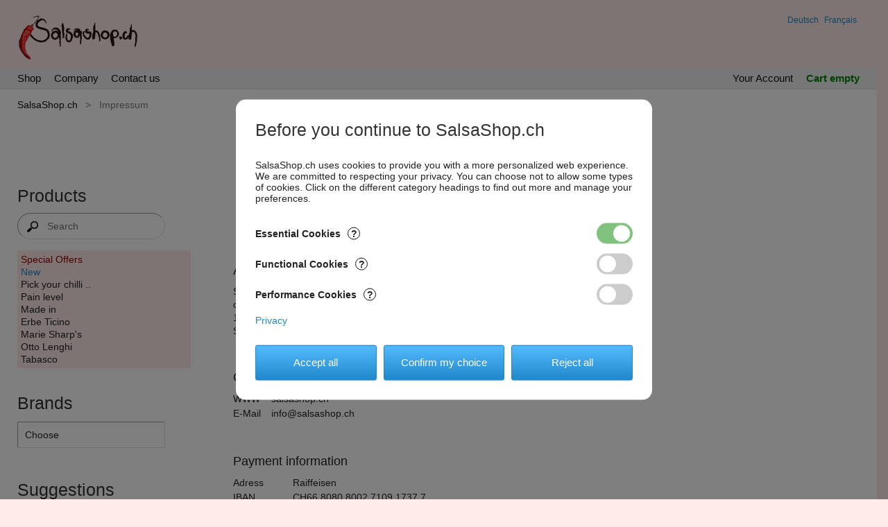

--- FILE ---
content_type: text/html; charset=utf-8
request_url: https://www.salsashop.ch/b21l1.html
body_size: 3112
content:
<!DOCTYPE HTML><html lang="en"><head><script>dataLayer=[]</script><title>Impressum : SalsaShop.ch</title><meta charset="utf-8"><meta name="viewport" content="width=device-width,initial-scale=1"><meta name="robots" content="all"><meta name="author" content="Natalie Bino"><meta name="keywords" content="Impressum,salsashop,Adress,chemin,sous,mont,10,1116,Cottens,Switzerland,Contact,Mail,info,Payment,information,Raiffeisen,IBAN,CH66,8080,8002,7109,1737,7,SWIFT,RAIFCH22,Value,added,none,Commercial,register"><meta name="description" content="Adress  SalsaShop.ch chemin sous le mont 10 1116 Cottens Switzerland  Contact    WWW  salsashop.ch    E-Mail  info@salsashop.ch    Payment information    Adress  Raiffeisen    IBAN  CH66 8080 8002 7109 1737 7    BIC/SWIFT  RAIFCH22          Value"><style>
@import url(s.css);
@import url(g.css);
img,.io {width:100px;height:133px}
</style><link rel="icon" type="image/png" href="/favicon.png"><script src="i_en.js" defer></script><script type="application/ld+json">{"@context":"https://schema.org","@type":"BreadcrumbList","itemListElement":[{"@type":"ListItem","position":1,"name":"SalsaShop.ch","item":"https://www.SalsaShop.ch/b1l1.html"},{"@type":"ListItem","position":2,"name":"Impressum"}]}</script><link rel="canonical" href="https://www.SalsaShop.ch/impressum-b21l1.html"></head><body id="body"><div id="tod"><header><a href="b1l1.html" title="SalsaShop.ch home"><img id="logo" src="img/logob_en.gif" alt="SalsaShop.ch home"></a><ul id="lc"><li><a id="lng2" href="/b21l2.html">Deutsch</a></li><li><a id="lng3" href="/b21.html">Français</a></li></ul><input type="hidden" id="llng" value="a=2"></header></div><nav id="hrz"><div><div id="hlink"><ul><li><a href="b1l1.html">Shop</a></li><li><a href="https://info.salsashop.ch/">Company</a></li><li><a href="contact-us-b16l1.html">Contact us</a></li></ul></div><div id="ac"><ul><li><a href="/ya/?b=1" title="access your personel data">Your Account</a></li><li><a class="c" id="c" href="b11l1.html" title="Edit your Cart">Cart empty</a></li></ul></div></div></nav><div id="all"><div id="main"><div id="yah"><h1><a href="b1l1.html">SalsaShop.ch</a><b>&gt;</b><span>Impressum</span></h1></div><div id="topmsg">All SuperNatural HotSauces</div><div id="g12"><div id="col1"><div><h2>Products</h2><form id="searchform" action="b9l1.html"><div id="searv"><span><img src="img/m-mag.png" id="magp" alt=""><input id="search" name="s" type="text" autocomplete="off" value="" placeholder="Search" title="Search" required><input type="hidden" id="qacp" name="p" value="0"></span></div></form><div id="cats"><nav id="cat"><ul class="prom"><li><a class="cat1" href="b2c1182l1.html">Special Offers</a></li></ul><ul class="new"><li><a class="cat1" href="b3c1201l1.html">New</a></li></ul><ul class="norm"><li><a class="cat1c" href="pick-chilli-b4c153l1.html">Pick your chilli ..</a></li><li><a title="Vueillez noter que l&#039;échelle de Scoville est subjective, de plus..." class="cat1c" href="pain-level-b4c109l1.html">Pain level</a></li><li><a class="cat1c" href="made-b4c168l1.html">Made in</a></li><li><a class="cat1" href="erbe-ticino-b4c179l1.html">Erbe Ticino</a></li><li><a title="Marie Sharp&#039;s products are the very best of the best. Proudly made..." class="cat1" href="marie-sharp-b4c147l1.html">Marie Sharp&#039;s</a></li><li><a class="cat1" href="b4c182l1.html">Otto Lenghi</a></li><li><a title="Over 140 years later, TABASCO® Sauce is made much the same way except..." class="cat1" href="tabasco-b4c142l1.html">Tabasco</a></li></ul></nav></div><div id="brands"><h2><label for="brand">Brands</label></h2><p><select id="brand"><option value="0" selected="selected">Choose</option><option value="17">Erbe Ticino</option><option value="10">Marie Sharp&#039;s</option><option value="18">Ottolenghi</option><option value="8">Tabasco</option></select><input type="hidden" id="lbrand" value="brands-b19l1.html?c="><input type="hidden" id="brandc" value="0"></p></div><div class="lr"><h2>Suggestions</h2><div class="bb"><div class="prod"><a class="pic" href="marie-sharp-mild-habanero-4-b6c147p86i1l1.html" title="Marie Sharp&#039;s Mild Habanero (4% Habanero)"><img src="images/t1-marie-sharps-habanero-mild.jpg" alt=""></a><h3><a href="marie-sharp-mild-habanero-4-b6c147p86i1l1.html">Marie Sharp&#039;s Mild Habanero (4% Habanero)</a></h3><p class="price">CHF 8.00</p></div><div>&nbsp;</div></div></div><div id="cc"><a href="b11l1.html" title="Edit your Cart"><h2>Secure Payment</h2></a><div><img src="img/pay-paypal.svg" title="PayPal" alt="PayPal"> <img src="img/pay-prepay-en.svg" title="Prepay" alt="Prepay"> <br></div></div></div></div><div id="col2"><main><h2>Impressum</h2><div id="mc"><div class="gc"><h4>Adress</h4><div>SalsaShop.ch<br>chemin sous le mont 10<br>1116 Cottens<br>Switzerland</div><h4>Contact</h4><table><tr><td>WWW</td><td>salsashop.ch</td></tr><tr><td>E-Mail</td><td>info@salsashop.ch</td></tr></table><h4>Payment information</h4><table><tr><td>Adress</td><td>Raiffeisen</td></tr><tr><td>IBAN</td><td>CH66 8080 8002 7109 1737 7</td></tr><tr><td>BIC/SWIFT</td><td>RAIFCH22</td></tr><tr><td></td><td></td></tr></table><h4>Value added tax</h4><div>none</div><h4>Commercial register</h4><div>_</div></div></div></main></div></div></div></div><div id="bod"><footer><div id="rsm"><div id="rss"></div><div id="sm">Follow us on<a id="sm1"><img src="img/sm-facebook.png" loading="lazy" alt=""></a><input type="hidden" id="sma1" value="https://www.facebook.com/salsashop.ch"><a id="sm2"><img src="img/sm-instagram.png" loading="lazy" alt=""></a><input type="hidden" id="sma2" value="https://www.instagram.com/salsashop_ch"><input type="hidden" id="maxsm" value="2"></div></div><p>© Copyright 2008 - 2026 SalsaShop.ch. All rights reserved for the transmitted information. | <a href="terms-and-conditions-of-business-b20l1.html">Terms and Conditions</a> | <a href="impressum-b21l1.html">Impressum</a> | <a href="privacy-b26l1.html">Privacy</a></p><div id="pby">E-Commerce by <a id="npby1" href="https://YourShop.com/">YourShop</a><span class="tm">®</span><input type="hidden" id="cookie" value="2"><input type="hidden" id="sep" value="'"><input type="hidden" id="point" value="."><input type="hidden" id="maxnpbn" value="0"><input type="hidden" id="maxnpby" value="1"><input type="hidden" id="mobi" value="0"><input type="hidden" id="noc" value="1"><input type="hidden" id="c2_1" value="800"><input id="qtyg" type="hidden" value="1;1;0"><input type="hidden" id="maxqtc" value="1"><input type="hidden" id="ganalytics" value="UA-38775148-1"><input type="hidden" id="consent" value="0"></div></footer></div><input type="hidden" id="basepath" value="/"><div id="qac" class="qachush"><div><form id="qacf"><div><input id="qacq" autocomplete="off" type="text" aria-label="Search"><a id="qacd" class="hush" title="Clear">X</a></div><input id="qacs" type="submit"></form><div id="qacc"></div></div></div><div id="qte" class="qtfush"></div><div id="pv" class="pv"><div><div><h2>Before you continue to SalsaShop.ch</h2><p>SalsaShop.ch uses cookies to provide you with a more personalized web experience. We are committed to respecting your privacy. You can choose not to allow some types of cookies. Click on the different category headings to find out more and manage your preferences.</p><div><h3><a id="pvq1">Essential Cookies<b>?</b></a></h3><label class="switch"><input id="pvc1" type="checkbox" aria-labelledby="pvq1" class="ckd" checked disabled><span></span></label></div><p class="h" id="pvt1">These cookies provide the basic functions of the online shop. They are essential to be able to access features of the online shop and could include signing in, or adding items to a cart.</p><div><h3><a id="pvq2">Functional Cookies<b>?</b></a></h3><label class="switch"><input id="pvc2" type="checkbox" aria-labelledby="pvq2"><span></span></label></div><p class="h" id="pvt2">These cookies consist of your product sort order, your language, your currency, your cart, and your most looked at products. These cookies are anonymous as long as you have not completed a purchase. If you do not allow these cookies, we will only recognise you after a successful login.</p><div><h3><a id="pvq3">Performance Cookies<b>?</b></a></h3><label class="switch"><input id="pvc3" type="checkbox" aria-labelledby="pvq3"><span></span></label></div><p class="h" id="pvt3">These cookies allow us to count visits and traffic sources, so we can measure and improve the performance of our online shop. They help us to know which pages are the most and least popular and see how visitors move around the online shop, which helps us optimize your experience. All information these cookies collect is aggregated and therefore anonymous. If you do not allow these cookies, we will not be able to use your data in this way. The measurements are done using Google services.</p><div><a class="link" href="privacy-b26l1.html">Privacy</a></div><div class="buts"><a id="pva" class="sub">Accept all</a><a id="pvm" class="sub">Confirm my choice</a><a id="pvr" class="sub">Reject all</a></div><input type="hidden" id="maxpv" value="3"></div></div></div></body></html>

--- FILE ---
content_type: text/css
request_url: https://www.salsashop.ch/s.css
body_size: 8527
content:
/**
 * Copyright:	YourShop SA
 * Author:	Claudio Eichenberger
 * Created:	2003-10-28
 */
hmtl,body,a,div,p,form,h1,h2,h3,h4,ul,li,img,iframe,select,table,button,input:not([type=checkbox]):not([type=radio]){margin:0;padding:0;border:0}
body,table,textarea,select,button,input{font:14px "Helvetica Neue",Helvetica,Arial,sans-serif}
label,select,textarea,button,input,a{vertical-align:baseline;cursor:pointer;filter:none;outline:none}
label,select,textarea,button,input:not([type=checkbox]):not([type=radio]){padding:10px}
table{border-spacing:0}
textarea{overflow-y:scroll;resize:none;vertical-align:middle}
html{overflow-y:scroll}
header,#hrz > div,#main,footer{margin:0 auto;width:96%;max-width:1600px}
body{color:#222}
a:link,a:visited{color:#28c;text-decoration:none}
a:hover,a:active{color:#17b;text-decoration:underline}
input:not([type=checkbox]):not([type=radio]),select,textarea{background-color:#fff;color:#222}
#hrz{background:#f0f0f0}
#hrz a{color:#111}
#hrz a:hover{color:#000}
#ac .c,#ac .c:hover{color:#080;font-weight:bold}
#ac #logout{color:#900}
header a{color:#111}
header a:hover{color:#000}
#yah h1 a{color:#111}
#yah h1 a:hover{color:#000}
h2{color:#333}
.price,.disc,.det .qtydisc td:nth-of-type(4),.c2_v .qd y-s:nth-of-type(2),.c2_v .del a{color:#900}
#qacs{color:transparent;border:none;background:#4ad url(img/search.png) no-repeat center}
#cat .norm a:link,#cat .norm a:visited{color:#222}
#cat .norm a:hover,#cat .norm a:active{color:#000}
#cat .prom a:link,#cat .prom a:visited{color:#900}
#cat .prom a:hover,#cat .prom a:active{color:#800}
#cat .new a:link,#cat .new a:visited,.c2_v .hd span{color:#28c}
#cat .new a:hover,#cat .new a:active{color:#17b}
.c2_2 #menu ul li a,.c2_w2 table span,.c2_c h2{color:#222}
.c2_2 #menu ul li a:hover{color:#000}
#cc h2,.hsu,#wrdo h4,.c2_2 #wr #scs span{color:#080}
.c2_c .goto div{background:#e0efff;color:#000;border:1px solid #dde}
.c2_2 #foot,.c2_v_info{background:#999;color:#fff}
.c2_2 #foot a,.c2_v_info a{color:#fff}
.c2_v > a,.det ul .spe{color:#000}
.c2_v s-p,.c2_v_coupon,.det ul .spe span{color:#080}
.lts{color:#900}
footer a{color:#222}
footer a:hover{color:#000}
.badfield{color:#900 !important}
.iprob{background:#900;color:#fff}
#problem div,.c2_v_exc{background:#ffc}
.prob,.prob a{color:#900}
#less,#more,.atc,.mod,.sub,.gry,.buy,.edit,button,.modi,.modr,.dpop > div > div a{padding:6px 10px;color:#fff !important;text-decoration:none !important;cursor:pointer;display:inline-block}
.buy,.edit,#cs{padding:6px 10px 5px;font-size:1.1em}
.atc,.sub{background-color:#28c !important;background:linear-gradient(#5bf,#28c);border:1px solid #28c}
.mod,.modr,.edit,button{background-color:#fa3 !important;background:linear-gradient(#fc5,#fa3);border:1px solid #ea3}
.modi{background-color:#fd9 !important;background:linear-gradient(#feb,#fd9);border:1px solid #ec6}
#less,#more,.gry,.dpop > div > div a{background-color:#bbb !important;background:linear-gradient(#ddd,#bbb);border:1px solid #bbb !important;color:#000 !important}
.buy{background-color:#7b2 !important;background:linear-gradient(#ae5,#7b2);border:1px solid #7b2}
.atc:hover,.atc:active,.sub:hover, .sub:active{background-color:#17b !important;background:linear-gradient(#5bf,#17b);border:1px solid #17b}
.mod:hover,.mod:active,.modr:hover,.modr:active,.edit:hover,.edit:active,button:hover,button:active{background-color:#eca730 !important;background:linear-gradient(#fc5,#eca730);border:1px solid #eca730}
#less:hover,#less:active,#more:hover,#more:active,.dpop > div > div a:hover,.gry:hover,.gry:active{background-color:#b0b0b0 !important;background:linear-gradient(#ddd,#b0b0b0);border:1px solid #b0b0b0}
.buy:hover,.buy:active{background-color:#6db118 !important;background:linear-gradient(#ae5,#6db118);border:1px solid #6db118}
#sub input,.sub,input:not([type=checkbox]):not([type=radio]),.atc,.mod,.gry,select,button{-webkit-appearance:none;-moz-appearance:none}
.pict{background:transparent url(img/mag.png) no-repeat;padding-left:14px}
.choo{background:transparent url(img/cho.png) no-repeat;padding-left:14px}
#rss a{background:transparent url(img/rss.png) no-repeat center left;padding:15px 10px 15px 20px}
#topl b,#topr b{background:transparent url(img/top.png) no-repeat center 0}
.on1en::after{content:url(img/on1en.svg)}
.on1de::after{content:url(img/on1de.svg)}
.on1fr::after{content:url(img/on1fr.svg)}
.on1it::after{content:url(img/on1it.svg)}
.op1en::after{content:url(img/op1en.svg)}
.op1de::after{content:url(img/op1de.svg)}
.op1fr::after{content:url(img/op1fr.svg)}
.op1it::after{content:url(img/op1it.svg)}
.of1en::after{content:url(img/of1en.svg)}
.of1de::after{content:url(img/of1de.svg)}
.of1fr::after{content:url(img/of1fr.svg)}
.of1it::after{content:url(img/of1it.svg)}
.on2en::after{content:url(img/on2en.svg)}
.on2de::after{content:url(img/on2de.svg)}
.on2fr::after{content:url(img/on2fr.svg)}
.on2it::after{content:url(img/on2it.svg)}
.op2en::after{content:url(img/op2en.svg)}
.op2de::after{content:url(img/op2de.svg)}
.op2fr::after{content:url(img/op2fr.svg)}
.op2it::after{content:url(img/op2it.svg)}
.of2en::after{content:url(img/of2en.svg)}
.of2de::after{content:url(img/of2de.svg)}
.of2fr::after{content:url(img/of2fr.svg)}
.of2it::after{content:url(img/of2it.svg)}
.onen::after{content:url(img/onen.svg)}
.onde::after{content:url(img/onde.svg)}
.onfr::after{content:url(img/onfr.svg)}
.onit::after{content:url(img/onit.svg)}
.open::after{content:url(img/open.svg)}
.opde::after{content:url(img/opde.svg)}
.opfr::after{content:url(img/opfr.svg)}
.opit::after{content:url(img/opit.svg)}
.ofen::after{content:url(img/ofen.svg)}
.ofde::after{content:url(img/ofde.svg)}
.offr::after{content:url(img/offr.svg)}
.ofit::after{content:url(img/ofit.svg)}
#hrz{border-bottom:1px solid #ddd}
.c2_2 #menu{border-bottom:1px solid #999}
.c2_2 #menu ul li{border:1px solid #999}
.c2_2 #menu ul .herh{border-bottom:1px solid #fff}
input:not([type=checkbox]):not([type=radio]):not([type=submit]),select,textarea{border:1px solid;border-color:#999 #ddd #ddd #999}
.c2_t #thn img{border:1px solid transparent}
#cc img{border:1px solid #ccc}
.c2_t #thn a:hover img,.c2_t #thn a:active img,.c2_t #thn a img.cur{border:1px solid #900}
.c2_v,.c2_v_coupon,.c2_v_bot,.c2_sh td{border:1px solid #ddd}
#problem div{box-shadow:0 0 5px #f43;border:1px solid #900}
.c2_sh td{border-width:0 0 1px}
.c2_v,.c2_v_coupon,.c2_v_bot{border-width:1px 0 0}
#menu li{border-radius:2px 2px 0 0}
#problem div{border-radius:2px}
#less,#more,.atc,.mod,.sub,.buy,.gry,.edit,button,.c2_c .goto div{border-radius:3px}
#cc img{border-radius:2px}
.pic img,.c2_1 img,.c2_c img,.qac table img{border-radius:2px}
.c2_t #thn img{border-radius:1px}
.c2_t #pic img,#bp #bpi > img,.c2_wc div a img{border-radius:1px}
input:not([type=checkbox]):not([type=radio]):not([type=submit]):not(#qacq),select,textarea{border-radius:2px}
#msgc,#ctextc{border-radius:2px}
.hush,#sby input{display:none !important}
h1{font-size:1em;font-weight:normal}
h2{font-size:1.8em;font-weight:normal;text-align:left;padding:3px 0 2px}
h3,h4{font-size:1em;font-weight:normal}
#col2 h2{text-align:center}
.prod h3 span,.c2_1 h3 span{display:none}
.prod .pic,.c2_c .apc .pic{display:block;float:left}
.prod .pic div{position:relative}
.prod .pic div::after{position:absolute;top:0;right:0}
.nosee{visibility:hidden}
.promo{text-decoration:line-through;font-size:.85em}
.disc,.disclb,.bold{font-weight:bold}
.underline{text-decoration:underline}
.yellow{background:#ff7}
.pink{background:#fdf}
.any{}
.nd a{text-decoration:none}
.tm{vertical-align:super}
.blink a{text-decoration:blink}
#magp{cursor:pointer}
.mo{opacity:.6}
img{height:auto}
s-p,y-s{margin:0 .5em}
@keyframes animwr
{
0%{height:60px;font-size:60px;margin:20px 0 40px;padding-bottom:20px;opacity:1}
50%{height:60px;font-size:60px;margin:20px 0 40px;padding-bottom:20px;opacity:1}
100%{opacity:0}
}
#less,#more{margin:0 .5em}
.cancel{text-align:center}
.cancel a{display:block;margin:0 13px}
#hp{visibility:hidden}
.hp h2{text-align:left;padding:13px}
.hp ul{list-style:none;padding:0 13px}
.hp ul li{padding:0 0 .8em}
.stop{text-align:center}
.stop h1{display:inline-block;font-size:1em;color:#777;margin:5em 0}
#hrz{position:-webkit-sticky;position:sticky;top:0;z-index:3}
#hrz > div{display:grid;grid-template-columns:1fr 1fr;column-gap:1em;justify-items:start}
#hlink,#ac{font-size:1.1em}
#hlink ul,#ac ul{padding:6px 0}
#hlink ul li,#ac ul li{list-style:none;display:inline}
#hlink ul li a,#ac ul li a{padding:6px .6em}
#hlink ul li:first-child a{padding-left:0}
#ac ul li:last-child a{padding-right:0}
#ac{justify-self:end}
#ac ul{text-align:right}
header{position:relative;height:90px}
#logo,#hmsg,#clid,#lc,#searh,#searhb{position:absolute}
#logo{top:17px;left:0;width:175px;height:55px}
#hmsg{width:100%;height:100%}
#hmsg span{display:block;padding:30px 0 0;margin:0 100px 0 250px;font-size:2em}
#clid{top:35px;left:250px;vertical-align:baseline}
#clid b{padding-left:1em;padding-right:1em;font-weight:normal}
#clid label{padding:0}
#lc{top:13px;right:0;list-style:none;font-size:.85em}
#lc li{padding:0 4px;display:inline;text-align:center;vertical-align:middle}
#lc .cur{padding:0 0 0 3em}
#lc li select{padding:2px;margin-left:.8em;background:transparent;vertical-align:middle}
#searhb,#searvb{display:grid;grid-template-columns:1fr 60px}
#searhb > label,#searvb > label{margin-left:8px}
#searhb > :defined,#searvb > :defined{align-self:center}
#searh,#searv{white-space:nowrap}
#searh,#searhb{top:32px;right:0}
#searh > span,#searhb > span,#searv > span,#searvb > span{position:relative}
#searh #search,#searhb #search,#searv #search,#searvb #search{position:relative;z-index:1;width:15em;padding-left:3em;box-sizing:border-box;border-radius:26px}
#searh img,#searhb img,#searv img,#searvb img{position:absolute;z-index:2;top:.9em;left:1em;width:16px;height:16px}
#searh img,#searv img{top:.1em}
#searv,#searvb{margin:8px 0}
#searv #search{width:85%}
#searvb{width:95%}
#searvb #search{width:100%}
#yah{padding:1em 0}
#yah h1{white-space:normal}
#yah b{padding-left:.8em;padding-right:.8em;font-weight:normal}
#yah b,#yah span{opacity:.6}
#yahh{display:none}
#topmsg{padding:2em;text-align:center}
.g input:not([type=checkbox]):not([type=radio]):not([type=submit]),.g textarea,.det textarea{width:96%;padding-left:2%;padding-right:2%;transition:all .3s ease}
.finput input:not([type=checkbox]):not([type=radio]):not([type=submit]),.finput textarea{width:96%;padding-left:2%;padding-right:2%;transition:all .3s ease}
.g input + label,.g textarea + label,.g .emty + label,.det textarea + label,.det .emty + label,.finput label,.finput .emty + label{position:absolute;left:2%;top:0;padding-left:0}
.g input:not([type=checkbox]):not([type=radio]):not([type=submit]) + label,.g textarea + label,.g .emty + label,.det textarea + label,.det .emty + label,.finput label,.finput .emty + label{transition:all .3s ease}
.g input:not([type=checkbox]):not([type=radio]):not([type=submit]):focus + label,.g textarea:focus + label,.g .badf + label,.g .full + label,.det textarea:focus + label,.det .badf + label,.det .full + label{left:.9%;top:-.7em;padding:0 .4%;font-size:.9em;background:#fff;color:#888}
.finput input:focus + label,.finput textarea:focus + label,.finput .badf + label,.finput .full + label{left:.9%;top:-.7em;padding:0 .4%;font-size:.9em;background:#fff;color:#888}
.g input:not([type=checkbox]):not([type=radio]):not([type=submit]):focus,.g textarea:focus,.det textarea:focus{box-shadow:0 0 5px #555;border:1px solid #555}
.finput input:not([type=checkbox]):not([type=radio]):not([type=submit]):focus,.finput textarea:focus{box-shadow:0 0 5px #555;border:1px solid #555}
.g .badf + label,.finput .badf + label{color:#900 !important}
.g .badf,.finput .badf{box-shadow:0 0 5px #f43 !important;border:1px solid #900 !important}
.g textarea,.finput textarea,.det textarea{width:90%;padding-right:8%}
#msgc,#ctextc{position:absolute;right:20px;top:4px;padding:8px 9px}
#g12,#g23,#g123{padding:20px 0 15px;display:grid;column-gap:5%;justify-items:start}
#g12{grid-template-columns:minmax(150px,250px) 1fr}
#g23{grid-template-columns:1fr minmax(150px,250px)}
#g123{grid-template-columns:minmax(150px,250px) 1fr minmax(100px,250px)}
#g2{padding:20px 0 15px}
#col1,#col2,#col3{width:100%}
.login{margin-bottom:1em}
.login a:hover,.login a:active{text-decoration:underline}
#cats,#brands,#g40s,#cc{margin:0 0 33px}
#brands select{margin:10px 0;width:85% !important}
#brands label{padding:0}
#cat,#g40{padding:2px 0 6px;line-height:1}
#cat ul,#g40 ul{list-style:none}
#cat li,#g40 li{display:inline}
#cat #here,#g40 .here{font-weight:bold}
#cat a,#g40 a{display:block;margin-top:4px}
#cat .cat2,#cat .cat2c,#cat .cat2o{margin-left:19px}
#cat .cat3,#cat .cat3c,#cat .cat3o{margin-left:38px}
#cat .cat4,#cat .cat4c,#cat .cat4o{margin-left:57px}
#cat .cat5,#cat .cat5c,#cat .cat5o{margin-left:76px}
#cat .cat6,#cat .cat6c,#cat .cat6o{margin-left:95px}
#mc,#mc2{margin-bottom:33px}
#col3 #cc{text-align:center}
#cc a{text-decoration:none}
#cc div{padding:8px 0}
#cc img{width:60px;height:40px;margin:2px;background:#fff}
#problem{padding:33px 0}
#problem h2{white-space:normal;text-align:left;padding:18px 0 6px 30px}
#problem p{padding:0 30px 18px;line-height:1.4}
.iprob{margin-left:.5em}
#error,#error img,#error div{position:absolute}
#error{margin:-4.5em 0 0 -6.5em;top:50%;left:50%;width:13em;height:9em}
#error img{top:0;left:0;width:175px;height:55px;display:block}
#error div{top:7em;left:0;text-align:center}
#c2_e{list-style:none;margin:0 4%;padding:12px 0 33px}
#c2_e li{padding:1em 0 0}
#c2_e li h3{font-size:1.4em}
#c2_e a{text-decoration:underline}
#c2_e a:hover{text-decoration:none}
.gc{margin-top:33px;line-height:1.4;text-align:justify}
.gc h4{padding-top:2.5em;font-size:1.3em}
.gc ul,.gc div,.gc table{padding-top:.6em}
.gc ul{list-style:none}
.gc li{padding:.2em 0}
.gc td{padding-left:1em;vertical-align:top;line-height:1.4}
.gc td:first-child{padding-left:0}
.lr{margin:0 0 33px}
.lr .bb > div:first-of-type{padding-top:1.4em}
.lr .bb > div:last-of-type{clear:both}
.prod{padding:27px 0 3px;clear:both}
.prod .pic{margin:0 1em .3em 0}
.prod h3{white-space:normal;display:inline}
.prod .ht{font-weight:bold}
.prod p{padding-top:.3em;font-size:.9em}
.prod .lzt{padding-top:.4em;position:relative}
#sbs li{list-style:none;display:inline}
#sbs a{padding:0 5px}
#sbs img{width:16px;height:16px;vertical-align:middle}
#slider{overflow:hidden;margin:0 auto;padding-bottom:10px}
#slider ul{list-style:none}
#slider li{display:table-cell;vertical-align:top}
#slider li div a{position:relative;display:block;margin:auto}
#slider li div a::after{position:absolute;top:0;right:0}
#bp > div{position:relative;z-index:0;text-align:center;background:transparent}
#bp > div img{width:inherit;height:inherit;vertical-align:middle}
#bp > div div{position:relative;display:inline-block}
#bp > div div:after{position:absolute;top:0;right:0}
#bpx,#bpl,#bpr,.bpx,.bpl,.bpr{position:fixed;z-index:3;display:block;width:6%;min-width:44px;max-width:80px;transition:all .2s ease-in-out}
#bpx,.bpx{top:0;left:50%;transform:translate(-50%,0);background:transparent center/70% no-repeat url("img/bpx.svg");aspect-ratio:1/1}
#bpx:hover{background:transparent center/70% no-repeat url("img/bpxf.svg")}
.bpl,.bpr{top:0;height:100%}
#bpl,.bpl{left:0;background:rgba(128,128,128,.2) center/70% no-repeat url("img/bpl.svg")}
#bpl:hover{width:5.6%;background:rgba(128,128,128,.4) center/70% no-repeat url("img/bplf.svg")}
#bpr,.bpr{right:0;background:rgba(128,128,128,.2) center/70% no-repeat url("img/bpr.svg")}
#bpr:hover{width:5.6%;background:rgba(128,128,128,.4) center/70% no-repeat url("img/bprf.svg")}
.bpv{opacity:0}
#swapper{position:relative;margin-bottom:50px}
#swapper img{position:absolute;left:0;top:0;opacity:1;width:100%;height:auto;transition:opacity 2s ease-in-out 1s}
#swapper .swap img{opacity:0}
#swapper h3{position:absolute;bottom:.5em;left:.5em;z-index:2;font-size:1.5em;text-shadow:1px 2px 3px #000;color:#fff}
#topdescr{padding:30px 0 3px;text-align:center}
#sby{padding:33px 0;text-align:right;font-size:.8em;font-weight:bold}
#sby p,#sby select{display:inline}
#sby p{padding-left:1em}
#sbyp{padding:1em}
#grid,.grid{display:grid;grid-template-columns:repeat(auto-fit,minmax(220px,1fr));padding:0 11px;column-gap:3em;row-gap:6ch}
.c2_1{position:relative;text-align:center}
.c2_1 h3{margin:.5em auto 0;width:220px;display:block;white-space:normal}
.c2_1 h4{margin:.5em auto 0;width:220px;display:block;white-space:normal}
.c2_1 p{margin:.5em auto 0;width:220px;display:block}
.c2_1 .ht{margin-top:0;font-weight:bold}
.c2_1 .ph{display:none}
.c2_1 .promo{margin-right:1em}
.c2_1 .pic div{position:relative;display:inline-block}
.c2_1 .pic div::after{position:absolute;top:0;right:0}
.c2_1{display:grid;grid-template-columns:1fr}
.c2_1 > div:nth-of-type(2){align-self:end;margin-top:0}
.c2_1{outline:11px solid #f0f0f0;padding:1em 0;transition:outline-width .6s}
.c2_1:hover{outline:16px solid #f0f0f0}
.c2_1 .wrs img{width:20px;height:20px;vertical-align:middle}
.qtc{display:inline-block;border:1px solid #ccc;border-radius:3px}
.qtc b{vertical-align:baseline;padding:6px .8em;font-weight:normal;cursor:pointer}
.qtc input[type=number]{-moz-appearance:textfield;vertical-align:middle;padding:6px 0;width:3.5em;text-align:center;border:0 solid #ccc !important;border-width:0 1px !important;border-radius:0 !important}
.qtc input::-webkit-outer-spin-button,.qtc input::-webkit-inner-spin-button{-webkit-appearance:none;margin:0}
.qte{position:absolute;display:block;padding:15px;border-radius:10px;line-height:1.3;text-align:left;background:#fff;color:#333;box-shadow:0 3px 15px 2px #444;cursor:pointer}
.c2_1 .qte,.prod .qte{bottom:54px;width:70%;left:50%;transform:translate(-50%,0);z-index:1}
.c2_t,.c2_wc{padding-top:1em}
.c2_t #thn{margin:.4em 0 2em}
.c2_t #thn img{margin:5px 5px 0 0}
.c2_t .pd,.c2_wc .pd{display:grid;grid-template-columns:50% 1fr;column-gap:3em;justify-items:start;overflow-x:hidden}
#pc{width:100%}
.c2_t .pd #pic,.c2_wc .pd #pic{position:relative;display:inline-block;overflow:hidden}
.c2_t .pd #pic::after,.c2_wc .pd #pic::after{position:absolute;top:0;right:0}
.c2_t .pd #pic #pic0,.c2_wc .pd #pic #pic0{width:inherit;max-width:100%;height:auto;max-height:600px;display:block}
.c2_t #bpi1{cursor:zoom-in}
.c2_t .bd > .default{cursor:default}
.det{align-self:end;width:100%}
.det ul{list-style:none}
.det ul li{padding-top:.4em}
.det ul li:first-child{padding:0}
.det ul li #sprice{font-size:1.6em;font-weight:bold;padding-left:.3em}
.det ul .spe,.det ul .oos span{font-weight:bold}
.det ul .wrs img{width:20px;height:20px;vertical-align:middle}
.det ul .qtydisc{padding-top:.9em}
.det ul .qtydisc td{padding-right:.6em}
.det ul .qtydisc td:last-child{padding-right:0}
.det ul .qtydisc td:nth-of-type(2),.c2_2 .qtydisc td:nth-of-type(4){text-align:right;font-weight:bold}
.det ul .opt{padding-top:.9em}
.det ul .opt table td{vertical-align:baseline}
.det ul .opt table td select{}
.det ul .opt table .stpo td{padding-bottom:.5em}
.det ul .opt table #oos span,.det ul .opt table #na span{font-weight:bold}
.det ul .opt table label{padding:0}
.det ul .opt table td:first-child{padding-right:1em;white-space:nowrap}
.det ul .ctext{padding-top:1.2em}
.det ul .ctext textarea{width:100%;height:6em;white-space:normal;box-sizing:border-box}
.det .rlt{position:relative}
.det #ctextc{right:4px;top:4px;padding:8px 4px}
.det ul .r-t{padding-top:.9em}
.det ul #pprice{padding-top:.9em}
.det .qtco{padding-top:1em;position:relative}
.det .qtco .qtc b{padding:8px 1em}
.det .qtco .qtc input[type=number]{padding:8px 0;width:4em}
.det .qtco input[type=submit],.det .qtco .atc{padding:8px 1em}
.det .qtco input[type=submit]:enabled{margin-left:1.5em}
.det .qtco .qte{bottom:50px;left:0;width:300px;font-size:1.1em;z-index:1}
r-t{display:block;overflow:hidden}
r-t h3{margin:25px 5px 5px;padding:1em;font-size:1.2em;font-weight:bold;background:#ffc;color:#900;box-shadow:0 0 5px #f43;border:1px solid #900;border-radius:2px}
r-t > div > div{margin:0}
r-t div div table{vertical-align:middle}
r-t div div .fromto th{padding-top:.5em;text-align:left;font-weight:normal}
r-t div div .fromto tr:first-of-type th{padding-top:.3em}
r-t div div .fromto td{padding-top:.4em}
r-t div div table th:nth-of-type(2){padding-left:2em}
r-t div div table td:nth-of-type(2){padding-left:2em;white-space:nowrap}
r-t div div table td:nth-of-type(3){padding-left:2em}
r-t div div .rentm{list-style:none;padding-top:.6em}
r-t div div .rentm li{padding-top:.4em}
r-t div div .rentm li:first-child{padding:0}
r-t div div .rh4{height:20px}
r-t div label{padding-left:0}
r-t div .date{text-align:center;width:5.5em}
r-t div .modr,r-t div .modi{border-radius:2em}
.dphi{height:0;overflow:hidden}
.dpop{position:fixed;top:0;left:0;height:100%;width:100%;background:rgba(255,255,255,.1);z-index:3}
.dpop > div{position:relative;cursor:move}
.dpop > div > span{display:block;padding:8px 0;width:100%;text-align:center;font-weight:bold;background:#999;color:#fff;border-radius:1px 1px 0 0}
.dpop > div,.hdp{opacity:0;text-align:center;width:270px;height:275px;border-radius:1px}
.dpop > .sdp{opacity:1;background:#fff;box-shadow:2px 2px 8px #ddd,-2px -2px 8px #ddd}
.dpop > div > div{padding:20px 0 15px}
.dpop > div > div a{padding:2px 7px;font-weight:bold;border-radius:1px}
.dpop > div > div span{padding:2px 7px;visibility:hidden}
.dpop > div > div .mid{padding:2px 10px}
.dpop table{vertical-align:middle;text-align:center;margin:0 auto}
.dpop table tr:first-of-type td{padding-top:5px;padding-bottom:11px}
.dpop table td{color:#999;padding:0}
.dpop table .short{color:#900}
.dpop table .lnk{color:#fff;background:#0b0}
.dpop table .lnk:hover,.dpop table .here{color:#fff;font-weight:bold;background:#040}
.dpop table td a{color:#fff;font-weight:bold;text-decoration:none}
.dpop table td a,.dpop table td span{padding:5px 9px;display:inline-block}
.c2_2{padding-top:2em;line-height:1.5}
.c2_2 #video iframe{aspect-ratio:16/9;width:100%}
.c2_2 h3{display:none}
.c2_2 .alw{margin-bottom:.5em;font-size:1.5em;font-weight:normal;display:block}
.c2_2 #menu{margin-bottom:20px}
.c2_2 .ism,.c2_2 #descr1,.c2_2 #descr2{margin-bottom:20px}
.c2_2 .rlt{position:relative}
.c2_2 #menu ul{text-align:left;margin:1px 0 -1px}
.c2_2 #menu ul li{display:inline-block;list-style:none;margin:0 2px}
.c2_2 #menu ul li:first-child{margin-left:0}
.c2_2 #menu ul li:last-child{margin-right:0}
.c2_2 #menu ul li a{display:block;padding:.2em .5em}
.c2_2 #wrn{color:inherit !important}
.c2_2 #wr{padding:2em 0}
.c2_2 #wr img{width:43px;height:36px;vertical-align:middle}
.c2_2 #wr .stars{margin:0 0 25px}
.c2_2 #wr .stars span{margin-right:.5em;font-weight:bold}
.c2_2 #wr .mod{width:50%;color:inherit !important}
.c2_2 #wr .gry{width:49%;float:right}
.c2_2 #wr #wrtc + label{padding-left:0;padding-right:0;position:static;font-size:inherit;color:inherit;transition:none}
.c2_2 #wr li .wrtc{margin-left:0 !important}
.c2_2 #wr .pro2{margin-top:-17px;padding-bottom:1.5em}
.c2_2 #wr #wrdo h4{font-size:2em;padding-top:.7em}
.c2_2 #wr #scs{animation-name:animwr;animation-duration:2s;height:0;overflow:hidden;line-height:1}
.c2_2 .grid{margin-left:0}
.c2_2 .wsm{margin-bottom:20px}
.wsm .grid{margin-left:0;padding-top:30px;padding-bottom:10px}
.wsm .grid table{margin:0 auto}
.wsm .grid table img{width:20px;height:20px;vertical-align:middle}
.wsm .grid table td{padding:4px 6px}
.wsm .grid table td:first-child{padding-left:0;text-align:left}
.wsm .grid table td:last-child{text-align:right;padding-right:0}
.wsm .grid table .tot td{padding-top:1em}
.wsm .grid table span{display:block;height:8px;border-radius:1px;background:#fb0}
.wrtop{display:grid;grid-template-columns:40px 1fr;padding-bottom:17px;width:200px;margin:0 auto}
.wrtop div:nth-of-type(1){position:relative}
.wrtop div:nth-of-type(1) span:nth-of-type(1){display:block;width:40px;height:40px;line-height:40px;border-radius:20px;font-size:20px;text-align:center}
.wrtop div:nth-of-type(1) span:nth-of-type(2){display:block;position:absolute;top:22px;left:31px;width:12px;height:12px;line-height:12px;border-radius:8px;background:#8f8;border:2px solid #fff}
.wrtop div:nth-of-type(1) span:nth-of-type(2) img{width:12px;height:12px}
.wrtop div:nth-of-type(2){margin-left:15px;text-align:left}
.wrtop div:nth-of-type(2) ul{list-style:none}
.wrtop div:nth-of-type(2) .wrvb{opacity:.6;font-style:oblique}
.wrtop div:nth-of-type(2) li:last-child{margin-left:-2px}
.wrtop div:nth-of-type(2) img{width:20px;height:20px;vertical-align:middle}
.wrtxt{align-self:stretch;text-align:left}
.wrtxt h4,.wrtxt p{display:block;width:200px;margin:0 auto}
.wrtxt h4{white-space:normal;font-size:1.2em;padding-bottom:.5em}
.wrtxt p b{font-weight:bold}
.wsm .grid .wrtxt p:nth-of-type(2){display:none}
.wsm .grid .wrtxt p:nth-of-type(3){display:none}
.wsm .grid .more a{display:grid;height:100%;min-height:150px;width:100%;justify-items:center;align-items:center}
.wsm .grid .wrpu{cursor:pointer}
.wrhush,.ddhush,.bphush,.pvhush,.qachush,.qtfush{position:fixed;z-index:0;left:0;bottom:0;width:0;height:0;background:rgba(0,0,0,0);overflow:hidden}
.wrhush > div,.ddhush > div,.bphush > div,.pvhush > div,.qachush > div{position:absolute;top:0;left:0;width:0;height:0;background:rgba(255,255,255,0)}
.wrpup,.dd,.bp,.pv,.qac,.qtf{position:fixed;z-index:3;left:0;top:0;width:100%;height:100%;background:rgba(0,0,0,.5);overflow:auto;transition:background-color 1s;} 
.wrpup > div,.dd > div,.bp > div,.pv > div,.qac > div{position:absolute;overflow-y:auto;width:550px;max-height:90%;top:50%;left:50%;transform:translate(-50%,-50%);background:#fff;transition:background-color .5s}
.wrpup > div,.qac > div{min-width:60%;max-width:75%;box-shadow:0 3px 15px 2px #444}
.qac > div{top:0;max-height:100%;min-width:inherit;width:800px;transform:translate(-50%,0)}
.bp{background:rgba(0,0,0,.95)}
.bp > div{width:fit-content}
.qtf{background:none}
.wrpup #x2,.dd #x1{position:absolute;top:0;right:0;display:block;width:26px;height:26px;border-radius:0 0 0 2px;line-height:26px;font-size:13px;font-weight:bold;background:#f04728;color:#fff;text-decoration:none;text-align:center}
.wrpup #x2{top:13px;right:13px;border-radius:14px;background:#fff;color:#000;border:1px solid #ddd}
.wrpup .cont{padding:40px;font-size:1.15em}
.wrpup .cont .wrtop{padding-bottom:25px;width:inherit}
.wrpup .cont .wrtop div:nth-of-type(1) span:nth-of-type(2){top:26px}
.wrpup .cont .wrtop div:nth-of-type(2) ul{margin-left:10px}
.wrpup .cont .wrtop div:nth-of-type(2) li{padding:0 0 5px}
.wrpup .cont .wrtxt h4,.wrpup .cont .wrtxt p{width:inherit}
.wrpup .cont .wrtxt h4{padding-bottom:.4em}
.wrpup .cont .wrtxt p{line-height:1.5}
.wrpup .cont .wrtxt p:nth-of-type(2){margin-top:1.1em;padding-top:.9em;border-top:1px solid #ddd}
.wrpup .cont .wrtxt p:nth-of-type(2) span{font-weight:bold}
.wrfa,.wrfm,.wrfy{background:#fb2410;color:#fff}
.wrfb,.wrfn,.wrfz{background:#fb4f05;color:#fff}
.wrfc,.wrfo{background:#f99300;color:#fff}
.wrfd,.wrfp{background:#f6b600;color:#000}
.wrfe,.wrfq{background:#fcfb2d;color:#000}
.wrff,.wrfr{background:#cbe426;color:#000}
.wrfg,.wrfs{background:#62aa2d;color:#fff}
.wrfh,.wrft{background:#028cca;color:#fff}
.wrfi,.wrfu{background:#0244fc;color:#fff}
.wrfj,.wrfv{background:#3d009e;color:#fff}
.wrfk,.wrfw{background:#8400ab;color:#fff}
.wrfl,.wrfx{background:#a31746;color:#fff}
.c2_2 .lab,.c2_2 .tab{margin:0 auto}
.c2_2 .lab td,.c2_2 .tab td{vertical-align:top;padding:2px 0}
.c2_2 .lab td:first-child{padding-right:1em;text-align:right;white-space:nowrap}
.c2_2 .tabb td:first-child{font-weight:bold}
.c2_2 .tab th,.c2_2 .tab td{padding-right:1.5em;padding-left:0;text-align:left}
.c2_2 .tab th:last-child,.c2_2 .tab td:last-child{padding-right:0}
.c2_2 .upload{display:block;padding-top:.2em}
.c2_2 #descr1 h4,.c2_2 #descr2 h4{font-size:1.1em;padding-bottom:1em}
.c2_2 #descr1 b,.c2_2 #descr2 b{display:inline;margin:0 .5em}
.c2_2 #descr1 br + b,.c2_2 #descr2 br + b{margin-left:0}
.c2_2 #descr1 div,.c2_2 #descr2 div{padding-bottom:1em}
.c2_2 #descr1 span,.c2_2 #descr2 span{text-decoration:underline}
.c2_2 #descr1 ul,.c2_2 #descr2 ul{padding-left:13px}
.c2_2 #descr1 ul li,.c2_2 #descr2 ul li{list-style:circle outside}
.c2_2 #descr1 table,.c2_2 #descr2 table{margin:0 0 1em;padding:0}
.c2_2 #descr1 table td,.c2_2 #descr2 table td{vertical-align:top;padding-right:1.5em}
.c2_2 #foot{line-height:1.6;padding:10px 15px;min-height:90px;box-sizing:border-box}
.c2_2 #foot #lnk a:hover,.c2_2 #foot #pdf a:hover{text-decoration:underline}
#c2_s p{padding:1em 0 1.5em;text-align:center}
#c2_s .mop{margin-top:33px;text-transform:uppercase;text-align:center}
.c2_w2{padding-top:1em}
.c2_w2 table{padding-left:2em}
.c2_w2 table h3{white-space:normal}
.c2_w2 table .big{font-size:3em;line-height:1.3}
.c2_w2 table .new{font-size:.7em}
.c2_w2 table .lzt{padding-top:1em;position:relative}
.c2_f{margin:33px 0;line-height:1.5}
.c2_f h3{padding:0 0 1em;font-size:1.1em;text-transform:uppercase}
.c2_f p{padding:0 0 1em}
.c2_f ul{list-style:none}
.c2_f #fprice{margin:1em 0 2em;text-align:center}
.c2_f #fprice ul{display:inline}
.c2_f #fprice li{display:table-cell;width:90px;padding:0 4px}
.c2_f #fprice li a{display:block;padding:1em;text-decoration:none;border:1px solid #ddd;border-radius:5px}
.c2_f #fprice li a span{white-space:nowrap;font-size:3em;color:#999}
.c2_f #fprice li a:hover span{color:inherit}
.c2_f .finput li{padding:0 0 1em;position:relative;}       
.c2_f .finput li .atc{width:100%}
.c2_f .fyi{font-size:1.2em;font-style:oblique;margin:1em 0 1em 2em}
.c2_c{margin-bottom:33px}
.c2_c .apc{float:left;width:40%}
.c2_c .apc .pic{margin:33px 1em 20px 0}
.c2_c .apc h3{margin:33px 16px 4px 0;white-space:normal;font-size:1.1em}
.c2_c .apc .ht{padding-top:.9em;font-weight:bold}
.c2_c .apc h4{margin:.6em 16px 4px 0;white-space:normal;font-size:.9em}
.c2_c .apc p{padding:.3em 0 0}
.c2_c .apc .price,.c2_c .apc .promo{white-space:nowrap}
.c2_c .apc .unit{padding-bottom:4px}
.c2_c .pic div{position:relative;display:inline-block}
.c2_c .pic div::after{position:absolute;top:0;right:0}
.c2_c .goto{float:right;width:60%}
.c2_c .goto div{margin:33px 0 33px 16px;padding:1em 1em 0}
.c2_c .goto div p{margin:0 0 .5em;line-height:1.3}
.c2_c .goto div p span{font-weight:bold}
.c2_c .goto div .lnk{padding-top:.3em}
.c2_c .goto div .lnk a{margin:0 1.1em 1em 0;white-space:nowrap;line-height:2.2}
.c2_c .goto div .lnk a:last-of-type{margin-right:0}
.c2_c .end{clear:both}
.c2_c .mri{margin-top:2em;font-weight:bold}
.c2_c .hr{padding-top:2em}
#col2 .c2_c h2{padding:.5em 0 1.5em;text-align:left;font-size:1.1em;font-weight:bold}
#col2 .c2_c h2 span{font-style:oblique}
.c2_c .grid{margin-left:0}
#cartform label{padding-left:0}
.c2_v,.c2_v_coupon,.c2_v_bot{display:grid;grid-template-columns:1fr 10em 9em;gap:0;padding:14px 0}
.c2_v .qt{justify-self:center;position:relative}
.c2_v .pr{justify-self:end;padding:6px 0}
.c2_v .qte{top:-14px;right:-100px;width:300px;font-size:1.1em}
.c2_v:first-of-type{padding-top:30px;border:none;font-weight:bold}
.c2_v:first-of-type p{padding:0}
.c2_v ul{list-style:none}
.c2_v > a{text-decoration:none;margin-right:3em}
.c2_v > a p,.c2_v ul{margin-left:38px}
.c2_v > a p,.c2_v li,.c2_v > a .hd{padding:3px 0}
.c2_v > a .ds{padding-bottom:.7em}
.c2_v > a .ds span{text-transform:uppercase}
.c2_v > a .hd span,.c2_v > a .pb{font-weight:bold}
.c2_v > a:hover .hd span{text-decoration:underline}
.c2_v .del{margin:.3em 0 0 38px}
.c2_v_coupon{grid-template-columns:1fr 10em;font-weight:bold}
.c2_v_coupon:nth-of-type(n+2){border:none;padding-top:0;margin-top:-8px}
.c2_v_coupon .pr{justify-self:end}
.c2_v_bot{grid-template-columns:1fr 10em}
.c2_v_bot .qt,.c2_v_bot .pr{justify-self:end;padding:6px 0;font-weight:bold}
.c2_v_empty{padding-bottom:15px}
.c2_v_empty p{padding-top:33px;vertical-align:middle}
.c2_v_empty .cont{padding-top:37px}
.c2_v_empty .cont a{margin-right:5px}
.c2_v_info{margin-top:33px;padding:2em 4%}
.c2_v_info ul{list-style:none}
.c2_v_info li{padding-top:1em}
.c2_sh{line-height:1.4}
.c2_sh td,.c2_sh th{vertical-align:top;padding:1em 1.4em 1em 0}
.c2_sh th{text-align:left !important;white-space:normal;padding-bottom:.5em}
.c2_sh .all td:first-child{width:20%}
.c2_sh .all td:nth-of-type(2){width:20%}
.c2_sh .all td:nth-of-type(3){width:20%}
.c2_sh .all td:last-child{width:40%}
.c2_sh .descr td:first-child{width:25%}
.c2_sh .descr td:nth-of-type(2){width:25%}
.c2_sh .descr td:last-child{width:50%}
.c2_sh .otwo td,.c2_sh .otwo th{padding-right:3em}
.c2_sh table td:last-child,.c2_sh table th:last-child{padding-right:0;text-align:justify}
.c2_sh tr:last-child td{border-width:0}
.c2_sh .dp{text-align:right}
.c2_sh p{padding:33px 0;vertical-align:middle}
.c2_sh .lnk{padding:30px 0 10px}
.c2_sh .nd{display:block;font-weight:bold;text-align:center}
.c2_sh label{padding:0}
.c2_iy{padding-top:30px}
.c2_iy p{padding:4px 0}
.c2_iy p:first-of-type{padding-top:0}
.c2_iy i{padding-left:.5em}
.c2_iy i:first-of-type{padding-left:1em}
.c2_iy label{padding:0 10px 0 0}
.c2_iy button{margin-left:10px}
.c2_iy h3{font-size:1.8em;margin-top:1em}
.c2_iy .rep,.c2_iy .repd{margin-top:1em}
.c2_iy .rep td:first-child{text-align:right;padding-right:.6em}
.c2_iy .repd td:first-child{padding-right:1.2em}
.c2_iy .repd td:nth-of-type(2){text-align:right;padding-right:.6em}
.c2_iy .prob{font-style:italic}
.c2_iy .snag{color:#66f}
.c2_iy td{vertical-align:baseline}
.c2_iy .end{padding:1em 0 0 !important}
#col3 #searchform{padding-top:10px}
#col3 #searv #search,#col3 #searvb{width:100%}
.ptc,.nobuy{padding:15px 6%;clear:both;text-align:center}
.ptc:nth-of-type(2){padding-top:0}
.ptc p{padding-bottom:20px;font-weight:bold}
.ptc p span{line-height:2}
.nobuy{line-height:1.3}
.nobuy p{height:1.9em}
.nobuy span{font-weight:bold}
#bod{text-align:center;font-size:.9em}
#rsm div{display:inline;margin:0 2em}
#sm img{width:24px;height:24px;margin-left:7px;vertical-align:middle}
#rsm,#bod p{padding-top:15px}
#pby{padding-top:13px;padding-bottom:15px}
#topl,#topr{position:fixed;bottom:20%;width:36px;height:42px;text-align:center}
#topl b,#topr b{display:block;padding-top:24px;font-weight:normal;cursor:pointer}
#topl b:hover,#topr b:hover{text-decoration:underline}
.qac > div{border-radius:30px}
.qac form{display:grid;grid-template-columns:1fr 10%}
.qac form div{margin-left:30px;border-bottom:1px solid #ccc}
.qac input{font-size:1.3em !important}
.qac #qacq{width:90%;padding-right:10%;padding-left:0;border:none}
.qac #qacs{width:100%;cursor:pointer}
.qac .del{font-size:1.3em;padding:8px;margin-left:-40px;vertical-align:middle;text-decoration:none}
.qac #qacc{margin:10px 0 15px}
.qac table{font-size:1.2em !important;width:100%}
.qac table img{width:inherit;max-width:100px;max-height:50px}
.qac table .hig{background:#eee}
.qac table td{padding:4px 0 4px 30px}
.qac table td:first-child{line-height:0}
.qac table td:first-child b:first-of-type{display:none}
.qac table td:last-child{padding:4px 30px 4px 20px;width:100%;white-space:pre-line}
.qac table td:last-child i{font-style:normal;font-size:.8em;opacity:.6}
.qac table td:last-child i::before{content:"\00000a"}
.qac table td:last-child b{color:#000}
.dd .grd1{height:10px;background:linear-gradient(to right,#fff 0%,#f04728 100%)}
.dd .grd2{height:10px;background:linear-gradient(to left,#fff 0%,#f04728 100%)}
.dd .cont{padding:15px 40px 30px}
.dd h2{padding:0;margin:0}
.dd p{margin:2em 0;font-size:1.1em}
.dd div input[type="number"]{width:4em !important;margin:0 .5em;text-align:center}
.dd .cont div h3{font-weight:bold;padding-bottom:.6em}
.dd .cont div table{padding-bottom:1em;width:100%}
.dd .cont div th{padding:.9em;text-align:left;font-weight:normal}
.dd .cont div td{padding:0;margin:0}
.dd .cont div td:nth-of-type(3){white-space:nowrap}
.dd .cont div .empty{height:2em}
.dd .cont div .lst td{padding-bottom:.9em}
.dd .cont div label{display:inline-block;padding:4px 0 4px 1em;width:100%}
.dd .cont .ddzp{padding-bottom:.3em;vertical-align:baseline}
.dd .cont .ddzp a{padding:8px 10px;margin-left:.8em;font-size:1em}
.dd .cont .ddzp label{padding-left:0}
.dd .cont .ddgo{text-align:center}
.pv > div{border-radius:1em;width:600px}
.pv > div div{margin:2em}
.pv > div div h2{line-height:1}
.pv > div div div{display:grid;grid-template-columns:1fr 52px;margin:.5em 0}
.pv > div div div:last-of-type{margin-top:2em}
.pv > div div div h3{align-self:center;vertical-align:middle;font-weight:bold}
.pv > div div div h3 b{display:inline-block;margin-left:10px;width:16px;height:16px;line-height:16px;border-radius:9px;border:solid 1px #111;text-align:center}
.pv > div div p{margin:2em 0}
.pv > div div .s{opacity:1;transition:.2s;font-size:inherit}
.pv > div div .h{opacity:0;transition:.2s;font-size:0}
.pv > div div .buts{grid-template-columns:1fr 1fr 1fr;column-gap:.7em;text-align:center}
.pv > div div .buts a{padding:1em 1px;font-size:1.1em}
.switch{position:relative;display:inline-block;padding:0;width:52px;height:30px}
.switch input{opacity:0;width:0;height:0}
.switch span{position:absolute;cursor:pointer;top:0;left:0;right:0;bottom:0;border-radius:30px;background-color:#ccc;transition:.3s}
.switch span:before{position:absolute;content:"";width:24px;height:24px;left:4px;bottom:3px;border-radius:50%;background-color:#fff;transition:.3s}
.switch input:checked + span{background-color:#080}
.switch input:focus + span{box-shadow:0 0 1px #080}
.switch input:checked + span:before{transform:translateX(20px)}
.switch .ckd + span{opacity:.5}
body,#cat{background:#ffe9e9}
#all{background:#fff}
#logo{top:10px;height:70px}
#cat a{padding-left:5px}
#searv{margin:8px 0 16px}


--- FILE ---
content_type: text/css
request_url: https://www.salsashop.ch/g.css
body_size: 622
content:
/**
 * Copyright:	YourShop SA
 * Author:	Claudio Eichenberger
 * Created:	2004-04-04
 */
.tm{vertical-align:super;font-style:normal;line-height:1.9em;font-size:.8em}
#g1{padding:23px 0}
#g1 p{padding:10px 0}
#g1 #i1{padding:10px 0;width:inherit;max-width:100%;height:auto}
#g1 .gallery{margin:0 0 3em 0}
#g1 .gallery p{font-size:1.1em;padding-bottom:.5em}
#g1 .gallery span{display:block}
#g1 .gallery span img{width:inherit;max-width:100%;height:auto}
#g2 #p1{padding:2em}
#g,#g1,#g2,#iframe1,#iframe2{line-height:1.5em}
#g{padding-top:33px}
.g,.gf{list-style:none;padding-bottom:12px;line-height:1.2em}
.g{clear:both}
.gf{float:left;padding-right:4em}
.g li,.gf li{padding:0 0 15px;position:relative}
.g .tt,.gf .tt{padding:0 0 .7em;font-size:1.1em;font-weight:bold;color:#444}
.g .ti,.gf .ti{color:#0b0;text-align:center}
.g .pr{padding-bottom:1em}
.g .prob,.gf .prob{margin-top:-5px;padding-bottom:25px}
.g li span{font-style:oblique}
.g li select{padding-left:2%}
.g li .gry{width:100%}
.g .gender{position:static}
.g .gender input[type=radio]{margin-left:2%}
.g .gender label{margin-right:1%;padding-left:6px;color:inherit;position:static}
.gf li > #g3pic{padding:0 1.5em .3em 0;display:inline-block}
.gf li h3{font-size:1.2em}
.gf li .ctext{padding-top:1em}
.gf li .clear{clear:both}
.gf li td{padding-right:.3em}
.gf li td:first-child{padding-right:1em}
.gf li td:nth-of-type(5){padding-right:.6em;padding-left:.3em}
.gf li td:last-child{padding-right:0}
#iframe1,#iframe2{padding:2em 0 33px}
div ul #map{height:450px;width:100%;border:none}
#wrtch h1{line-height:1.5em;font-size:1.5em;padding:1em 4px .4em;text-align:center}
.wrtc{line-height:1.4em;text-align:left;margin:0 2%;padding:1em 0}
.wrtc #close,.wrtc #close2{display:block;text-align:center}
.wrtc #close{margin-bottom:3em}
.wrtc #close2{margin-top:3em}
.wrtc h4{margin-top:2em;font-size:1.3em}
.wrtc ul,.wrtc div,.wrtc table{margin-top:.6em}
.wrtc ul{list-style:none;text-align:justify}
.wrtc li{padding:.2em 0}
.wrtc td{padding-left:1em;vertical-align:top;line-height:1.4em}
.wrtc td:first-child{padding-left:0}
.wrtc span,.wrtc b{margin-left:.6em;margin-right:.6em}
#g1{position:relative;margin:0 4%;padding:0;height:630px}
#g1 div{position:absolute}
#g1 p,#g1 ul{position:absolute;line-height:1.2em;font-size:1.1em;background:none;z-index:2}
#g1 img{position:absolute}
#g1 #i1{top:50px;left:50px;z-index:0}
#g1 #p1{top:230px;left:150px;width:300px;font-size:2em;font-weight:bold}
#g1 #p2{top:340px;left:150px}
#g1 #p3{top:375px;left:150px;width:300px;font-size:1.2em;font-weight:bold}
#g1 #p4{top:310px;left:520px;width:100px}
#g1 ul{top:450px;left:190px;width:350px}


--- FILE ---
content_type: image/svg+xml
request_url: https://www.salsashop.ch/img/pay-prepay-en.svg
body_size: -102
content:
<svg width="60" height="40" version="1.1" viewBox="0 0 15.875 10.583" xmlns="http://www.w3.org/2000/svg"><text x="7.7893343" y="6.3648143" font-family="'Helvetica Neue'" font-size="4.2333px" letter-spacing="0px" stroke-width=".22941" text-align="center" text-anchor="middle" word-spacing="0px" style="line-height:1.25" xml:space="preserve"><tspan x="7.7893343" y="6.3648143" font-family="'Helvetica Neue'" font-size="4.2333px" stroke-width=".22941">Prepay</tspan></text></svg>


--- FILE ---
content_type: image/svg+xml
request_url: https://www.salsashop.ch/img/pay-paypal.svg
body_size: 1649
content:
<svg width="60" height="40" enable-background="new 0 0 780 500" version="1.1" viewBox="0 -140 58.5 39" xml:space="preserve" xmlns="http://www.w3.org/2000/svg"><g stroke-width=".078571"><path d="m11.837-126.84c-.65991-.45369-1.521-.68108-2.5834-.68108h-4.1128c-.32567 0-.5056.16288-.53978.48834l-1.6707 10.488c-.017366.10309.00839.19722.077077.28286.068277.0857.15415.12848.257.12848h1.9536c.34264 0 .53098-.16248.56555-.48835l.46262-2.8275c.016892-.13702.077155-.24843.18-.33423.10277-.0856.23131-.14167.38554-.16729.15423-.0255.29967-.0384.43701-.0384.13695 0 .29967.01.48847.0256.18833.017.30839.0256.35985.0256 1.4737 0 2.6304-.41525 3.4702-1.2467.83944-.83098 1.2596-1.9833 1.2596-3.4575 0-1.0111-.33023-1.7436-.98982-2.198zm-2.1205 3.1492c-.085955.5999-.30847.99386-.66832 1.1824-.35993.18879-.87401.28275-1.5422.28275l-.84832.0257.43708-2.7506c.034096-.18835.14543-.28262.33408-.28262h.48855c.68513 0 1.1824.0988 1.4909.29551.30831.19721.41116.61293.30831 1.2469z" fill="#003087"/><path d="m55.24-127.52h-1.9019c-.18904 0-.30029.0943-.33424.28294l-1.6709 10.694-.02575.0513c0 .0861.03427.1671.10301.24427.06811.077.15423.11556.25692.11556h1.6968c.32504 0 .50505-.1625.53986-.48834l1.6707-10.514v-.0255c-7.7e-5-.24006-.1118-.35994-.33447-.35994z" fill="#009cde"/><path d="m32.26-123.38c0-.0855-.03441-.16705-.10253-.24397-.06876-.077-.1459-.11591-.23139-.11591h-1.9793c-.18888 0-.34312.0861-.46286.257l-2.7246 4.0103-1.131-3.8559c-.08611-.27399-.27437-.41141-.56547-.41141h-1.9282c-.08587 0-.16296.0387-.23108.11591-.06876.077-.10284.15863-.10284.24397 0 .0345.16712.53988.5012 1.5167.33408.97714.69393 2.0311 1.0796 3.1622.38562 1.1309.58684 1.731.60405 1.799-1.4053 1.9197-2.1076 2.9479-2.1076 3.0848 0 .22298.11118.33423.33416.33423h1.9793c.18841 0 .34256-.0855.46278-.25694l6.5549-9.4601c.03402-.034.05107-.0936.05107-.17994z" fill="#003087"/><path d="m50.691-123.74h-1.9536c-.24019 0-.38531.28286-.43677.8485-.44612-.68532-1.2596-1.0284-2.4423-1.0284-1.2338 0-2.2836.46279-3.1488 1.3882-.86553.92543-1.2981 2.014-1.2981 3.2648 0 1.0113.29558 1.8167.88666 2.4162.59124.60023 1.3837.89973 2.378.89973.49688 0 1.0024-.10308 1.5165-.30846.51408-.20564.91644-.4797 1.2083-.82259 0 .0172-.01753.0941-.05139.23109-.03466.13734-.05154.24051-.05154.30847 0 .27453.11109.41125.33424.41125h1.7738c.3252 0 .51393-.16249.56515-.48834l1.0541-6.7093c.01689-.10297-.0086-.19699-.07716-.2828-.0689-.0854-.15439-.12844-.25716-.12844zm-3.3545 5.0643c-.43701.42845-.96405.64257-1.5809.64257-.49719 0-.89955-.13687-1.2082-.41125-.30862-.27358-.46286-.65067-.46286-1.131 0-.6336.21426-1.1696.64286-1.6066.42781-.43701.95958-.65545 1.5936-.65545.47943 0 .87794.14135 1.1953.42397.31672.28287.47574.67275.47574 1.1699-.000159.61687-.21866 1.1397-.65559 1.5679z" fill="#009cde"/><path d="m21.489-123.74h-1.9536c-.24027 0-.38562.28286-.43708.8485-.4627-.68532-1.2768-1.0284-2.442-1.0284-1.2339 0-2.2836.46279-3.1489 1.3882-.86552.92543-1.2981 2.014-1.2981 3.2648 0 1.0113.29566 1.8167.8869 2.4162.59124.60023 1.3836.89973 2.3777.89973.47959 0 .97686-.10308 1.4909-.30846.51408-.20564.9254-.4797 1.2339-.82259-.06874.20547-.10284.38548-.10284.53956 0 .27453.11134.41125.33416.41125h1.7736c.32536 0 .51408-.16249.56555-.48834l1.0539-6.7093c.01689-.10297-.0086-.19699-.07707-.2828-.06859-.0854-.15416-.12844-.25684-.12844zm-3.3545 5.077c-.43708.42035-.97285.62983-1.6065.62983-.49727 0-.8957-.13687-1.1954-.41125-.30006-.27358-.44989-.65067-.44989-1.131 0-.6336.2141-1.1696.6427-1.6066.42813-.43701.95942-.65552 1.5937-.65552.47959 0 .87802.14142 1.1954.42404.31679.28287.4755.67275.4755 1.1699-7.9e-5.63407-.2185 1.1612-.65551 1.5806z" fill="#003087"/><path d="m41.038-126.84c-.65983-.45369-1.5207-.68108-2.5833-.68108h-4.0872c-.3428 0-.53145.16288-.56547.48834l-1.6709 10.488c-.01737.10309.0083.19722.07716.28286.06796.0857.15408.12848.25692.12848h2.1077c.20562 0 .34264-.11124.41139-.3341l.4627-2.9818c.01704-.13702.07699-.24843.18-.33423.10284-.0856.23123-.14167.38562-.16729.15407-.0255.29951-.0384.43693-.0384.13702 0 .29967.01.48831.0256.18841.017.30878.0256.35985.0256 1.474 0 2.6304-.41525 3.4703-1.2467.83976-.83098 1.2596-1.9833 1.2596-3.4575 7.9e-5-1.0111-.32999-1.7437-.98959-2.198zm-2.6347 4.2287c-.37706.25703-.94268.38549-1.6965.38549l-.82271.0257.43701-2.7507c.03393-.18826.14536-.28269.33408-.28269h.46254c.37706 0 .67688.0172.90002.0513.22235.0345.43693.14132.64255.3212.20577.18.30846.4415.30846.78407 0 .72003-.18872 1.2082-.56547 1.4654z" fill="#009cde"/></g></svg>
